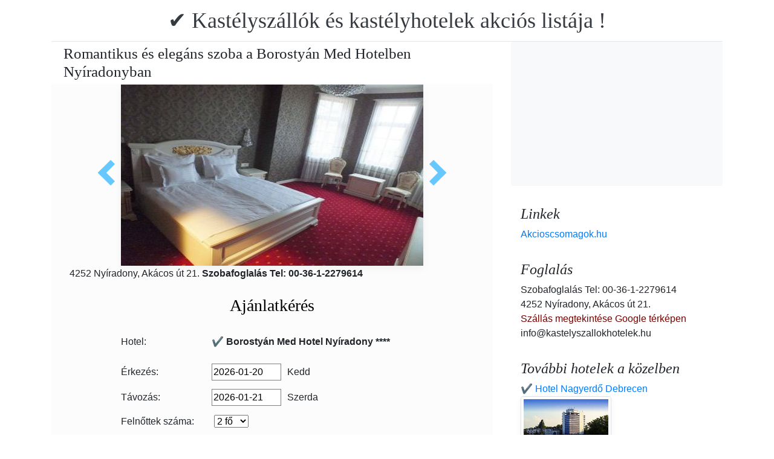

--- FILE ---
content_type: text/html; charset=UTF-8
request_url: https://www.kastelyszallokhotelek.hu/borostyan-gyogy-hotel/romantikus-elegans-szoba.jpg.hu.html
body_size: 6766
content:
<!doctype html><html lang="hu"><head>
<meta charset="utf-8">
<meta name="viewport" content="width=device-width, initial-scale=1, shrink-to-fit=no">
<title>Romantikus és elegáns szoba a Borostyán Med Hotelben Nyíradonyban</title>
<meta name="keywords" content="Romantikus és elegáns szoba a Borostyán Med Hotelben Nyíradonyban">
<meta name="description" content="Romantikus és elegáns szoba a Borostyán Med Hotelben Nyíradonyban">
<meta name="google-site-verification" content="3UlKqrZcslU9FvOLQrpeKBSzqA-miXEIQ_ZqSyjl0IQ" />
<link rel="stylesheet" href="https://cdnjs.cloudflare.com/ajax/libs/twitter-bootstrap/4.6.0/css/bootstrap.min.css" integrity="sha512-P5MgMn1jBN01asBgU0z60Qk4QxiXo86+wlFahKrsQf37c9cro517WzVSPPV1tDKzhku2iJ2FVgL67wG03SGnNA==" crossorigin="anonymous" />
<link href="/style.css" rel="stylesheet">
<link rel="stylesheet" href="https://cdnjs.cloudflare.com/ajax/libs/bootstrap-daterangepicker/3.0.5/daterangepicker.min.css" integrity="sha512-rBi1cGvEdd3NmSAQhPWId5Nd6QxE8To4ADjM2a6n0BrqQdisZ/RPUlm0YycDzvNL1HHAh1nKZqI0kSbif+5upQ==" crossorigin="anonymous" />
<meta name="robots" content="index, follow, all">
<meta name="distribution" content="global">
<meta name="audience" content="all">

<meta property="og:title" content="Romantikus és elegáns szoba a Borostyán Med Hotelben Nyíradonyban" />
<meta property="og:description" content="Romantikus és elegáns szoba a Borostyán Med Hotelben Nyíradonyban" />
<meta property="og:url" content="https://www.kastelyszallokhotelek.hu/borostyan-gyogy-hotel/romantikus-elegans-szoba.jpg.hu.html" />
<meta property="og:type" content="website" />
<link rel="alternate" hreflang="en" href="https://" /><link rel="alternate" hreflang="hu" href="https://" /><link rel="alternate" hreflang="de" href="https://" /><link rel="alternate" hreflang="es" href="https://" /><link rel="alternate" hreflang="nl" href="https://" /><link rel="alternate" hreflang="ja" href="https://" /><link rel="alternate" hreflang="sv" href="https://" /><link rel="alternate" hreflang="ro" href="https://" /><link rel="alternate" hreflang="fr" href="https://" /><link rel="alternate" hreflang="it" href="https://" /><link rel="alternate" hreflang="pl" href="https://" /><link rel="alternate" hreflang="ru" href="https://" />

</head>
<body>
<div class="container">
<header class="blog-header py-3">
<div class="row flex-nowrap justify-content-between align-items-center">
<div class="col-12 text-center"><a class="blog-header-logo text-dark" href="/" title="✔️ Kastélyszállók és kastélyhotelek akciós listája !">✔️ Kastélyszállók és kastélyhotelek akciós listája !</a>
</div></div>
</header></div>
<main class="container">
<div class="row"><div class="col-md-8 blog-main"><div class="blog-post"><div class="container"><div class="center">
<h1 style="font-size:25px; margin:5px;">Romantikus és elegáns szoba a Borostyán Med Hotelben Nyíradonyban</h1></div></div>
<div class="content-area blog-page" style="background-color: #FCFCFC; padding-bottom: 55px;">
<div class="container"><div class="row"><div class="col-md-12 pl0 center">
<section id="id-100" class="post single"><div class="post-header single"><div class="image"><table border="0" width="100%"><tr><td width="25%" valign="middle" align="right"><a class="arrow left" id="elozo-kep" href="kedvezmenyes-hotelszoba.jpg.hu.html" title="kedvezmenyes-hotelszoba.jpg.hu.html"></a><td align="center"><img class="box-shadow " style="width:500px;height:300px;" title="Romantikus és elegáns szoba a Borostyán Med Hotelben Nyíradonyban" alt="Romantikus és elegáns szoba a Borostyán Med Hotelben Nyíradonyban" src="/img/hotel/399/n/romantikus-elegans-szoba.jpg">
</td><td width="25%" valign="middle" align="left"><a class="arrow right" id="kovetkezo-kep" href="medence-nyiradonyban.jpg.hu.html" title="medence-nyiradonyban.jpg.hu.html"></a></td></tr></table></div><div class="center">
<div class="col-sm-12"><div class="author-category">
4252 Nyíradony, Akácos út 21. <b>Szobafoglalás Tel: 00-36-1-2279614</b>
</div></div></div><br>
<script src="https://cdnjs.cloudflare.com/ajax/libs/jquery/3.6.0/jquery.min.js" integrity="sha512-894YE6QWD5I59HgZOGReFYm4dnWc1Qt5NtvYSaNcOP+u1T9qYdvdihz0PPSiiqn/+/3e7Jo4EaG7TubfWGUrMQ==" crossorigin="anonymous"></script>
<script>
$(document).ready(function(){
$("#gyerekek2").change(function(){
$(this).find("option:selected").each(function(){
var optionValue = $(this).attr("value");
if(optionValue){
$(".2box").not("." + optionValue).hide();
for (var i = 0; i <= optionValue; i++) {
$("." + i).show();
}
}else{
$(".2box").hide();
}
});
}).change();
});
</script><div class="col-md-12 text-center"><a style="color:#000;" id="ajanlatkeres"><h3>Ajánlatkérés</h3></a></div>
<br><form method="post" action="https://www.hoteltelnet.hu/feldolgoz.php?ajanlat=ok&domain=www.kastelyszallokhotelek.hu">
<center><div style="max-width:500px; text-align:left;">
<div style="width:150px; display:inline-block; text-align:left;">Hotel:</div><div style="width:300px; display:inline-block; text-align:left;"> <b>✔️ Borostyán Med Hotel Nyíradony ****</b></div><br><br>
<div style="width:150px; display:inline-block; text-align:left;">Érkezés: </div><input name="erkezes" id="erkezes2" type="text" onchange="erkezes2_nap()" required autocomplete="off" readonly style="max-width:115px; border:1px solid grey;"><p style="display:inline-block; margin-left:10px;" id="erk_nap"></p><br>  
<div style="width:150px; display:inline-block; text-align:left;">Távozás: </div><input name="tavozas"  id="tavozas2" type="text" onchange="tavozas2_nap()" required  autocomplete="off" readonly style="max-width:115px; border:1px solid grey;"><p style="display:inline-block; margin-left:10px;" id="tav_nap"></p><br>  
<div style="width:150px; display:inline-block; text-align:left;">Felnőttek száma:</div>
<select id="felnottek" name="felnottek"><option value="1" >1 fő</option><option value="2" selected>2 fő</option><option value="3" >3 fő</option><option value="4" >4 fő</option><option value="5" >5 fő</option><option value="6" >6 fő</option><option value="7" >7 fő</option><option value="8" >8 fő</option><option value="9" >9 fő</option><option value="10" >10 fő</option><option value="11" >11 fő</option><option value="12" >12 fő</option><option value="13" >13 fő</option><option value="14" >14 fő</option><option value="15" >15 fő</option><option value="16" >16 fő</option><option value="17" >17 fő</option><option value="18" >18 fő</option><option value="19" >19 fő</option><option value="20" >20 fő</option></select><br><br><div style="width:150px; display:inline-block; text-align:left">Gyerekek száma:</div>
<select id="gyerekek2" name="gyerekek">
<option value="">Gyerek nélkül</option><option value="1">1 Gyerek</option><option value="2">2 Gyerek</option><option value="3">3 Gyerek</option></select><br> <div class="1 2box"><div style="width:150px; display:inline-block; text-align:left;">1. gyerek életkora  </div><select name="child-1">
<option value="">Válasszon!</option> <option value="1">1 Éves</option><option value="2">2 Éves</option><option value="3">3 Éves</option><option value="4">4 Éves</option><option value="5">5 Éves</option><option value="6">6 Éves</option><option value="7">7 Éves</option><option value="8">8 Éves</option><option value="9">9 Éves</option><option value="10">10 Éves</option><option value="11">11 Éves</option><option value="12">12 Éves</option><option value="13">13 Éves</option><option value="14">14 Éves</option><option value="15">15 Éves</option><option value="16">16 Éves</option><option value="17">17 Éves</option><option value="18">18 Éves</option></select></div> <div class="2 2box"><div style="width:150px; display:inline-block; text-align:left;">2. gyerek életkora  </div><select name="child-2">
<option value="">Válasszon!</option> <option value="1">1 Éves</option><option value="2">2 Éves</option><option value="3">3 Éves</option><option value="4">4 Éves</option><option value="5">5 Éves</option><option value="6">6 Éves</option><option value="7">7 Éves</option><option value="8">8 Éves</option><option value="9">9 Éves</option><option value="10">10 Éves</option><option value="11">11 Éves</option><option value="12">12 Éves</option><option value="13">13 Éves</option><option value="14">14 Éves</option><option value="15">15 Éves</option><option value="16">16 Éves</option><option value="17">17 Éves</option><option value="18">18 Éves</option></select></div> <div class="3 2box"><div style="width:150px; display:inline-block; text-align:left;">3. gyerek életkora  </div><select name="child-3">
<option value="">Válasszon!</option> <option value="1">1 Éves</option><option value="2">2 Éves</option><option value="3">3 Éves</option><option value="4">4 Éves</option><option value="5">5 Éves</option><option value="6">6 Éves</option><option value="7">7 Éves</option><option value="8">8 Éves</option><option value="9">9 Éves</option><option value="10">10 Éves</option><option value="11">11 Éves</option><option value="12">12 Éves</option><option value="13">13 Éves</option><option value="14">14 Éves</option><option value="15">15 Éves</option><option value="16">16 Éves</option><option value="17">17 Éves</option><option value="18">18 Éves</option></select></div><br>
<div style="width:150px; display:inline-block; text-align:left;">Teljes név: </div><input name="nev" type="text" size="40" value="" required style="max-width:300px; border:1px solid grey;"><br>
<div style="width:150px; display:inline-block; text-align:left;">Telefon: </div><input name="telefon" type="text" size="40"  value="" required style="max-width:300px; border:1px solid grey;"><br>
<div style="width:150px; display:inline-block; text-align:left;">E-mail: </div><input name="email" type="email" size="40"  value="" required style="max-width:300px; border:1px solid grey;"><br>
<input name="hotelid" type="hidden" value="399">
<input name="language" type="hidden" value="7">
<input name="packid" type="hidden" value="0">

<script>
function erkezes2_nap() {
var weekday = ["Vasárnap", "Hétfő", "Kedd", "Szerda", "Csütörtök", "Péntek", "Szombat"];
var d = document.getElementById("erkezes2").value;
var mydate = new Date(d);
var n = mydate.getDay()
document.getElementById("erk_nap").innerHTML = weekday[n];
}
function tavozas2_nap() {
var weekday = ["Vasárnap", "Hétfő", "Kedd", "Szerda", "Csütörtök", "Péntek", "Szombat"];
var d = document.getElementById("tavozas2").value;
var mydate = new Date(d);
var n = mydate.getDay()
document.getElementById("tav_nap").innerHTML = weekday[n];
}
</script>
</div>

<div style="width:500px; display:inline-block; text-align:left;">Megjegyzés:</div> <br><textarea name="megjegyzes" style="width:500px;" rows="5"></textarea><br>
<br><input type="checkbox" required> Az Általános Felhasználási Feltételeket és Adatkezelési Szabályzatot megismertem és elfogadom.
<br><br><input type="submit" class="btn btn-success" style="width:250px;" value="Ajánlatot kérek">
</form><center><center>
<div class="mt-3 mb-2">
<a href="/borostyan-gyogy-hotel/index.hu.html" title="Vissza a  szálláshoz" class="btn btn-primary mx-auto text-white">Vissza a  szálláshoz</a>
</div></center><div class="cim-doboz2"><a style="color:#000;" name="akcioscsomagok">Akciós csomagok - ✔️ Borostyán Med Hotel Nyíradony ****</a></div> </center><br><div class='border rounded border-success  box-shadow p-2' style='text-align:left; margin-bottom:5px;'>
<img class='border border-success' width='150px' style='height:100px; float:left; margin-right:10px;' src='/img/hotel/399/index.jpg'><a href='https://www.kastelyszallokhotelek.hu/borostyan-gyogy-hotel/pack-18445-✔️-borostyan-evindito-akcio-teljes-ellatassal.hu.html' title='✔️ Borostyán évindító akció teljes ellátással  (min. 2 éj)'>✔️ Borostyán évindító akció teljes ellátással  (min. 2 éj) </a><b><br>2026.01.05 - 2026.03.01</b><br><p>&Eacute;vind&iacute;t&oacute; akci&oacute; a Borosty&aacute;n Hotelben teljes ell&aacute;t&aacute;ssal (min. 2 &eacute;j) 36.765 Ft / fő / &eacute;j &aacute;rt&oacute;l / teljes ell&aacute;t&aacute;s / wellness r&eacute;szleg haszn&aacute;lata / f&uuml;rdők&ouml;nt&ouml;s haszn&aacute;lat / ingyenes parkol&aacute;s / ingyenes WiFi /</p><script type="application/ld+json">
{
"@context": "http://schema.org",
"@type": "Event",
"name": "✔️ Borostyán évindító akció teljes ellátással (min. 2 éj)",
"url": "https://www.kastelyszallokhotelek.hu/borostyan-gyogy-hotel/pack-18445-✔️-borostyan-evindito-akcio-teljes-ellatassal.hu.html",
"startDate": "2026-01-05 00:00:00 T00:00:00",
"endDate": "2026-03-01 00:00:00 T23:59:59",
"image": "https://www.kastelyszallokhotelek.hu/img/hotel/399/index.jpg",
"description": "<p>&Eacute;vind&iacute;t&oacute; akci&oacute; a Borosty&aacute;n Hotelben teljes ell&aacute;t&aacute;ssal (min. 2 &eacute;j) 36.765 Ft / fő / &eacute;j &aacute;rt&oacute;l / teljes ell&aacute;t&aacute;s / wellness r&eacute;szleg haszn&aacute;lata / f&uuml;rdők&ouml;nt&ouml;s haszn&aacute;lat / ingyenes parkol&aacute;s / ingyenes WiFi /</p>",
"location": {
"@type": "place",
"address": "4252 Nyíradony, Akácos út 21.",
"name": "✔️ Borostyán Med Hotel Nyíradony"
},
"offers": {
"@type": "Offer",
"url": "https://www.kastelyszallokhotelek.hu/borostyan-gyogy-hotel/pack-18445-✔️-borostyan-evindito-akcio-teljes-ellatassal.hu.html",
"availability": "http://schema.org/InStock",
"validFrom": "2026-01-05 00:00:00 T00:00:00",
"validThrough": "2026-03-01 00:00:00 T23:59:59",
"price": "36.765",
"priceCurrency": "HUF"
}
}
</script><div style="margin-left:165px;"><b>Teljes ellátással</b><br><a class='btn btn-success mr-2 btn-sm' href='https://www.kastelyszallokhotelek.hu/borostyan-gyogy-hotel/pack-18445-✔️-borostyan-evindito-akcio-teljes-ellatassal.hu.html' title='✔️ Borostyán évindító akció teljes ellátással (min. 2 éj)'>Megtekintés</a></div></div><div class='border rounded border-success  box-shadow p-2' style='text-align:left; margin-bottom:5px;'>
<img class='border border-success' width='150px' style='height:100px; float:left; margin-right:10px;' src='/img/hotel/399/index.jpg'><a href='https://www.kastelyszallokhotelek.hu/borostyan-gyogy-hotel/pack-18446-✔️-borostyan-evindito-hetkoznapok-teljes-ellatassal.hu.html' title='✔️ Borostyán évindító hétköznapok teljes ellátással  (min. 2 éj)'>✔️ Borostyán évindító hétköznapok teljes ellátással  (min. 2 éj) </a><b><br>2026.01.05 - 2026.03.01</b><br><p>H&eacute;tk&ouml;znapi &eacute;vind&iacute;t&oacute; akci&oacute; a Borosty&aacute;n Hotelben teljes ell&aacute;t&aacute;ssal (min. 2 &eacute;j) 35.015 Ft / fő / &eacute;j &aacute;rt&oacute;l / teljes ell&aacute;t&aacute;s / wellness r&eacute;szleg haszn&aacute;lata / f&uuml;rdők&ouml;nt&ouml;s haszn&aacute;lat / ingyenes parkol&aacute;s / ingyenes WiFi /</p><script type="application/ld+json">
{
"@context": "http://schema.org",
"@type": "Event",
"name": "✔️ Borostyán évindító hétköznapok teljes ellátással (min. 2 éj)",
"url": "https://www.kastelyszallokhotelek.hu/borostyan-gyogy-hotel/pack-18446-✔️-borostyan-evindito-hetkoznapok-teljes-ellatassal.hu.html",
"startDate": "2026-01-05 00:00:00 T00:00:00",
"endDate": "2026-03-01 00:00:00 T23:59:59",
"image": "https://www.kastelyszallokhotelek.hu/img/hotel/399/index.jpg",
"description": "<p>H&eacute;tk&ouml;znapi &eacute;vind&iacute;t&oacute; akci&oacute; a Borosty&aacute;n Hotelben teljes ell&aacute;t&aacute;ssal (min. 2 &eacute;j) 35.015 Ft / fő / &eacute;j &aacute;rt&oacute;l / teljes ell&aacute;t&aacute;s / wellness r&eacute;szleg haszn&aacute;lata / f&uuml;rdők&ouml;nt&ouml;s haszn&aacute;lat / ingyenes parkol&aacute;s / ingyenes WiFi /</p>",
"location": {
"@type": "place",
"address": "4252 Nyíradony, Akácos út 21.",
"name": "✔️ Borostyán Med Hotel Nyíradony"
},
"offers": {
"@type": "Offer",
"url": "https://www.kastelyszallokhotelek.hu/borostyan-gyogy-hotel/pack-18446-✔️-borostyan-evindito-hetkoznapok-teljes-ellatassal.hu.html",
"availability": "http://schema.org/InStock",
"validFrom": "2026-01-05 00:00:00 T00:00:00",
"validThrough": "2026-03-01 00:00:00 T23:59:59",
"price": "35.015",
"priceCurrency": "HUF"
}
}
</script><div style="margin-left:165px;"><b>Teljes ellátással</b><br><a class='btn btn-success mr-2 btn-sm' href='https://www.kastelyszallokhotelek.hu/borostyan-gyogy-hotel/pack-18446-✔️-borostyan-evindito-hetkoznapok-teljes-ellatassal.hu.html' title='✔️ Borostyán évindító hétköznapok teljes ellátással (min. 2 éj)'>Megtekintés</a></div></div><div class='border rounded border-success  box-shadow p-2' style='text-align:left; margin-bottom:5px;'>
<img class='border border-success' width='150px' style='height:100px; float:left; margin-right:10px;' src='/img/hotel/399/index.jpg'><a href='https://www.kastelyszallokhotelek.hu/borostyan-gyogy-hotel/pack-15739-✔️-husveti-wellness-akcio-teljes-ellatassal-a-borostyan-med-hotelben.hu.html' title='✔️ Húsvéti wellness akció teljes ellátással a Borostyán Med-Hotelben  (min. 3 éj)'>✔️ Húsvéti wellness akció teljes ellátással a Borostyán Med-Hotelben  (min. 3 éj) </a><b><br>2026.04.03 - 2026.04.06</b><br><p>H&uacute;sv&eacute;ti wellness akci&oacute; teljes ell&aacute;t&aacute;ssal a Borosty&aacute;n Med-Hotelben (min. 3 &eacute;j) 36.765 Ft / fő / &eacute;j &aacute;rt&oacute;l / teljes ell&aacute;t&aacute;s / welcome drink / wellness r&eacute;szleg korl&aacute;tlan haszn&aacute;lata / ingyenes parkol&aacute;s / ingyenes WiFi /</p><script type="application/ld+json">
{
"@context": "http://schema.org",
"@type": "Event",
"name": "✔️ Húsvéti wellness akció teljes ellátással a Borostyán Med-Hotelben (min. 3 éj)",
"url": "https://www.kastelyszallokhotelek.hu/borostyan-gyogy-hotel/pack-15739-✔️-husveti-wellness-akcio-teljes-ellatassal-a-borostyan-med-hotelben.hu.html",
"startDate": "2026-04-03 00:00:00 T00:00:00",
"endDate": "2026-04-06 00:00:00 T23:59:59",
"image": "https://www.kastelyszallokhotelek.hu/img/hotel/399/index.jpg",
"description": "<p>H&uacute;sv&eacute;ti wellness akci&oacute; teljes ell&aacute;t&aacute;ssal a Borosty&aacute;n Med-Hotelben (min. 3 &eacute;j) 36.765 Ft / fő / &eacute;j &aacute;rt&oacute;l / teljes ell&aacute;t&aacute;s / welcome drink / wellness r&eacute;szleg korl&aacute;tlan haszn&aacute;lata / ingyenes parkol&aacute;s / ingyenes WiFi /</p>",
"location": {
"@type": "place",
"address": "4252 Nyíradony, Akácos út 21.",
"name": "✔️ Borostyán Med Hotel Nyíradony"
},
"offers": {
"@type": "Offer",
"url": "https://www.kastelyszallokhotelek.hu/borostyan-gyogy-hotel/pack-15739-✔️-husveti-wellness-akcio-teljes-ellatassal-a-borostyan-med-hotelben.hu.html",
"availability": "http://schema.org/InStock",
"validFrom": "2026-04-03 00:00:00 T00:00:00",
"validThrough": "2026-04-06 00:00:00 T23:59:59",
"price": "36.765",
"priceCurrency": "HUF"
}
}
</script><div style="margin-left:165px;"><b>Teljes ellátással</b><br><a class='btn btn-success mr-2 btn-sm' href='https://www.kastelyszallokhotelek.hu/borostyan-gyogy-hotel/pack-15739-✔️-husveti-wellness-akcio-teljes-ellatassal-a-borostyan-med-hotelben.hu.html' title='✔️ Húsvéti wellness akció teljes ellátással a Borostyán Med-Hotelben (min. 3 éj)'>Megtekintés</a></div></div><div class='border rounded border-success  box-shadow p-2' style='text-align:left; margin-bottom:5px;'>
<img class='border border-success' width='150px' style='height:100px; float:left; margin-right:10px;' src='/img/hotel/399/index.jpg'><a href='https://www.kastelyszallokhotelek.hu/borostyan-gyogy-hotel/pack-15978-✔️-punkosd-a-borostyan-med-hotelben-teljes-ellatassal.hu.html' title='✔️ Pünkösd a Borostyán Med-Hotelben teljes ellátással  (min. 3 éj)'>✔️ Pünkösd a Borostyán Med-Hotelben teljes ellátással  (min. 3 éj) </a><b><br>2026.05.22 - 2026.05.25</b><br><p>P&uuml;nk&ouml;sdi wellness akci&oacute; teljes ell&aacute;t&aacute;ssal a Borosty&aacute;n Med-Hotelben (min. 3 &eacute;j) 36.765 Ft / fő / &eacute;j &aacute;rt&oacute;l / &uuml;dv&ouml;zlőital / teljes ell&aacute;t&aacute;s / wellness r&eacute;szleg haszn&aacute;lata / f&uuml;rdők&ouml;nt&ouml;s / ingyenes wifi / ingyenes parkol&aacute;s /</p><script type="application/ld+json">
{
"@context": "http://schema.org",
"@type": "Event",
"name": "✔️ Pünkösd a Borostyán Med-Hotelben teljes ellátással (min. 3 éj)",
"url": "https://www.kastelyszallokhotelek.hu/borostyan-gyogy-hotel/pack-15978-✔️-punkosd-a-borostyan-med-hotelben-teljes-ellatassal.hu.html",
"startDate": "2026-05-22 00:00:00 T00:00:00",
"endDate": "2026-05-25 00:00:00 T23:59:59",
"image": "https://www.kastelyszallokhotelek.hu/img/hotel/399/index.jpg",
"description": "<p>P&uuml;nk&ouml;sdi wellness akci&oacute; teljes ell&aacute;t&aacute;ssal a Borosty&aacute;n Med-Hotelben (min. 3 &eacute;j) 36.765 Ft / fő / &eacute;j &aacute;rt&oacute;l / &uuml;dv&ouml;zlőital / teljes ell&aacute;t&aacute;s / wellness r&eacute;szleg haszn&aacute;lata / f&uuml;rdők&ouml;nt&ouml;s / ingyenes wifi / ingyenes parkol&aacute;s /</p>",
"location": {
"@type": "place",
"address": "4252 Nyíradony, Akácos út 21.",
"name": "✔️ Borostyán Med Hotel Nyíradony"
},
"offers": {
"@type": "Offer",
"url": "https://www.kastelyszallokhotelek.hu/borostyan-gyogy-hotel/pack-15978-✔️-punkosd-a-borostyan-med-hotelben-teljes-ellatassal.hu.html",
"availability": "http://schema.org/InStock",
"validFrom": "2026-05-22 00:00:00 T00:00:00",
"validThrough": "2026-05-25 00:00:00 T23:59:59",
"price": "36.765",
"priceCurrency": "HUF"
}
}
</script><div style="margin-left:165px;"><b>Teljes ellátással</b><br><a class='btn btn-success mr-2 btn-sm' href='https://www.kastelyszallokhotelek.hu/borostyan-gyogy-hotel/pack-15978-✔️-punkosd-a-borostyan-med-hotelben-teljes-ellatassal.hu.html' title='✔️ Pünkösd a Borostyán Med-Hotelben teljes ellátással (min. 3 éj)'>Megtekintés</a></div></div><div class='border rounded border-success  box-shadow p-2' style='text-align:left; margin-bottom:5px;'>
<img class='border border-success' width='150px' style='height:100px; float:left; margin-right:10px;' src='/img/hotel/399/index.jpg'><a href='https://www.kastelyszallokhotelek.hu/borostyan-gyogy-hotel/pack-19022-✔️-borostyan-med-hotel-nyiradony-tavaszi-wellness-akcio-teljes-ellatassal.hu.html' title='✔️ Borostyán Med Hotel Nyíradony tavaszi wellness akció teljes ellátással  (min. 2 éj)'>✔️ Borostyán Med Hotel Nyíradony tavaszi wellness akció teljes ellátással  (min. 2 éj) </a><b><br>2026.03.01 - 2026.06.19</b><br><p>Borosty&aacute;n Med Hotel Ny&iacute;radony tavaszi wellness akci&oacute; teljes ell&aacute;t&aacute;ssal (min. 2 &eacute;j) 35.015 Ft / fő / &eacute;j &aacute;rt&oacute;l h&eacute;tk&ouml;znap / teljes ell&aacute;t&aacute;s / wellness r&eacute;szleg haszn&aacute;lata / f&uuml;rdők&ouml;nt&ouml;s haszn&aacute;lat / ingyenes parkol&aacute;s / ingyenes WiFi /</p><script type="application/ld+json">
{
"@context": "http://schema.org",
"@type": "Event",
"name": "✔️ Borostyán Med Hotel Nyíradony tavaszi wellness akció teljes ellátással (min. 2 éj)",
"url": "https://www.kastelyszallokhotelek.hu/borostyan-gyogy-hotel/pack-19022-✔️-borostyan-med-hotel-nyiradony-tavaszi-wellness-akcio-teljes-ellatassal.hu.html",
"startDate": "2026-03-01 00:00:00 T00:00:00",
"endDate": "2026-06-19 00:00:00 T23:59:59",
"image": "https://www.kastelyszallokhotelek.hu/img/hotel/399/index.jpg",
"description": "<p>Borosty&aacute;n Med Hotel Ny&iacute;radony tavaszi wellness akci&oacute; teljes ell&aacute;t&aacute;ssal (min. 2 &eacute;j) 35.015 Ft / fő / &eacute;j &aacute;rt&oacute;l h&eacute;tk&ouml;znap / teljes ell&aacute;t&aacute;s / wellness r&eacute;szleg haszn&aacute;lata / f&uuml;rdők&ouml;nt&ouml;s haszn&aacute;lat / ingyenes parkol&aacute;s / ingyenes WiFi /</p>",
"location": {
"@type": "place",
"address": "4252 Nyíradony, Akácos út 21.",
"name": "✔️ Borostyán Med Hotel Nyíradony"
},
"offers": {
"@type": "Offer",
"url": "https://www.kastelyszallokhotelek.hu/borostyan-gyogy-hotel/pack-19022-✔️-borostyan-med-hotel-nyiradony-tavaszi-wellness-akcio-teljes-ellatassal.hu.html",
"availability": "http://schema.org/InStock",
"validFrom": "2026-03-01 00:00:00 T00:00:00",
"validThrough": "2026-06-19 00:00:00 T23:59:59",
"price": "35.015",
"priceCurrency": "HUF"
}
}
</script><div style="margin-left:165px;"><b>Teljes ellátással</b><br><a class='btn btn-success mr-2 btn-sm' href='https://www.kastelyszallokhotelek.hu/borostyan-gyogy-hotel/pack-19022-✔️-borostyan-med-hotel-nyiradony-tavaszi-wellness-akcio-teljes-ellatassal.hu.html' title='✔️ Borostyán Med Hotel Nyíradony tavaszi wellness akció teljes ellátással (min. 2 éj)'>Megtekintés</a></div></div></div><center><center><div class="mt-3"><a href="/borostyan-gyogy-hotel/index.hu.html" title="Vissza a  szálláshoz" class="btn btn-primary mx-auto text-white">Vissza a  szálláshoz</a>
</div></center></section></div></div></div></div></div></div>
<aside class="col-md-4 blog-sidebar">
<div class="p-3 mb-3 bg-light rounded"><p class="mb-0"><ins class="bookingaff" data-aid="1853353" data-target_aid="1853353" data-prod="nsb" data-width="315" data-height="200" data-lang="ualng"><!-- Anything inside will go away once widget is loaded. --><a href="https://www.booking.com?aid=1853353">Booking.com</a></ins><script>(function(d, sc, u) {var s = d.createElement(sc), p = d.getElementsByTagName(sc)[0];s.type = "text/javascript";s.async = true;s.src = u + "?v=" + (+new Date());p.parentNode.insertBefore(s,p);})(document, "script", "https://aff.bstatic.com/static/affiliate_base/js/flexiproduct.js");</script></p>
</div>
<div class="p-3"><h4 class="font-italic">Linkek</h4>
<ol class="list-unstyled mb-0"><li><a href="https://www.akcioscsomagok.hu" title="Akcioscsomagok.hu">Akcioscsomagok.hu</a></li></ol>
</div>
<div class="p-3"><h4 class="font-italic">Foglalás</h4>
<ol class="list-unstyled mb-0"><li>Szobafoglalás Tel: 00-36-1-2279614</li><li>4252 Nyíradony, Akácos út 21.</li>
<li><a target="_blank" style="color:#730300;" href="https://maps.google.com/?q=4252 Nyíradony, Akácos út 21." title="Szállás megtekintése Google térképen">Szállás megtekintése Google térképen</a></li><li>info@kastelyszallokhotelek.hu</li></ol></div><div class="p-3">
<h4 class="font-italic">További hotelek a közelben</h4>
<ol class="list-unstyled mb-0">
<div><a href="https://www.hoteltelnet.hu/hu/hunguesthotelnagyerdo/" title="✔️ Hotel Nagyerdő  Debrecen ">✔️ Hotel Nagyerdő  Debrecen </a><br><img class="box-shadow img-thumbnail" style="width:150px; height:100px;" align="center" src="/img/hotel/70/index.jpg"  alt="✔️ Hotel Nagyerdő  Debrecen " title="✔️ Hotel Nagyerdő  Debrecen "  /></div><div><a href="https://www.hoteltelnet.hu/hu/hungarospa-thermal-hotel-hajduszoboszlo/" title="✔️ Hungarospa Thermal Hotel Hajdúszoboszló ***">✔️ Hungarospa Thermal Hotel Hajdúszoboszló ***</a><br><img class="box-shadow img-thumbnail" style="width:150px; height:100px;" align="center" src="/img/hotel/159/index.jpg"  alt="✔️ Hungarospa Thermal Hotel Hajdúszoboszló ***" title="✔️ Hungarospa Thermal Hotel Hajdúszoboszló ***"  /></div><div><a href="https://www.hoteltelnet.hu/hu/hotel-divinus-debrecen/" title="✔️ Hotel Divinus Debrecen *****">✔️ Hotel Divinus Debrecen *****</a><br><img class="box-shadow img-thumbnail" style="width:150px; height:100px;" align="center" src="/img/hotel/226/index.jpg"  alt="✔️ Hotel Divinus Debrecen *****" title="✔️ Hotel Divinus Debrecen *****"  /></div>
</ol></div>
<div class="p-3">
<div style="background-color:rgb(255,102,0); padding:10px; color:#fff !important;"><span style="font-weight:bold; color:#fff;">T&ouml;ltse le az akcioscsomagok.hu mobil applik&aacute;ci&oacute;t, hogy minden k&uuml;ty&uuml;j&eacute;n, mobilj&aacute;n &ouml;nnel legyen az &ouml;sszes akci&oacute;s sz&aacute;ll&aacute;s!</span><br><div class="text-center" style="clear:both; color:#fff;"><a href="https://play.google.com/store/apps/details?id=hu.hoteltelnet.akcioscsomagok" title="Akciós csomagok alkalmazás"><img style="width:200px;" alt="Get it on Google Play" src="/assets/img/hu_badge_web_generic.png"></a></div><div style="width:90%; color:#fff;"><br><img src="/assets/img/tick.png" alt="OK Gomb">&nbsp;Magyarorsz&aacute;gi sz&aacute;llod&aacute;k akci&oacute;s csomagaj&aacute;nlatai egy helyen.<br><br><img src="/assets/img/tick.png" alt="OK Gomb">&nbsp;A legjobb magyarorsz&aacute;gi wellness sz&aacute;llod&aacute;k akci&oacute;s csomagaj&aacute;nlatai a legjobb &aacute;rakon.<br><br><img src="/assets/img/tick.png" alt="OK Gomb">&nbsp;A mobilalkalmaz&aacute;s let&ouml;lt&eacute;s&eacute;vel gyorsan &eacute;s egyszer&utilde;en foglalhat.<br></div></div>
</div> <div class="p-3">

</div> 
</aside>
</div><!-- /.row -->
</main><!-- /.container -->
<footer class="blog-footer mx-auto ">
<div class="col-md-6 mx-auto pb-5">
<div class="pb-2">
<a href="https://www.kastelyszallokhotelek.hu" title="https://www.kastelyszallokhotelek.hu"> www.kastelyszallokhotelek.hu
</a> Copyright &copy; 2002 - 2026   Tel: +36 (1) 227-9614 
<br>
<a href="https://www.kastelyszallokhotelek.hu/" title="✔️ Kastélyszállók és kastélyhotelek akciós listája !">✔️ Kastélyszállók és kastélyhotelek akciós listája ! </a> 
 |
<a href="https://www.kastelyszallokhotelek.hu/aff/index.hu.html" title="Általános felhasználási feltételek">Általános felhasználási feltételek</a> |
<a href="https://www.kastelyszallokhotelek.hu/privacy/index.hu.html" title="Adatvédelmi irányelvek">Adatvédelmi irányelvek</a> 
</div><img style="float:left;" src="/assets/img/google.jpg" alt="Google" /><form style="float:left;" action="https://www.google.com/cse" id="cse-search-box"><input type="hidden" name="cx" value="009374083852341115572:j757fqq-sji" /><input type="hidden" name="ie" value="UTF-8" /><input type="text" name="q" size="31" /><input type="submit" name="sa" value="Search" class="normal" /></form>
</div> 
</footer>
<script src="https://cdn.jsdelivr.net/npm/cookie-bar/cookiebar-latest.min.js?theme=flying&always=1&scrolling=1"></script>
<script src="https://cdnjs.cloudflare.com/ajax/libs/jquery/3.6.0/jquery.min.js" integrity="sha512-894YE6QWD5I59HgZOGReFYm4dnWc1Qt5NtvYSaNcOP+u1T9qYdvdihz0PPSiiqn/+/3e7Jo4EaG7TubfWGUrMQ==" crossorigin="anonymous"></script>
<script src="https://cdnjs.cloudflare.com/ajax/libs/twitter-bootstrap/4.6.0/js/bootstrap.min.js" integrity="sha512-XKa9Hemdy1Ui3KSGgJdgMyYlUg1gM+QhL6cnlyTe2qzMCYm4nAZ1PsVerQzTTXzonUR+dmswHqgJPuwCq1MaAg==" crossorigin="anonymous"></script><script src="https://cdnjs.cloudflare.com/ajax/libs/moment.js/2.29.1/moment.min.js" integrity="sha512-qTXRIMyZIFb8iQcfjXWCO8+M5Tbc38Qi5WzdPOYZHIlZpzBHG3L3by84BBBOiRGiEb7KKtAOAs5qYdUiZiQNNQ==" crossorigin="anonymous"></script>
<script src="https://cdnjs.cloudflare.com/ajax/libs/bootstrap-daterangepicker/3.0.5/daterangepicker.js" integrity="sha512-W76C8qrNYavcaycIH9EijxRuswoS+LCqA1+hq+ECrmjzAbe/SHhTgrwA1uc84husS/Gz50mxOEHPzrcd3sxBqQ==" crossorigin="anonymous"></script><script>$(document).ready(function(){
$("#gyerekek").change(function(){
$(this).find("option:selected").each(function(){
var optionValue = $(this).attr("value");
if(optionValue){
$(".box").not("." + optionValue).hide();
for (var i = 0; i <= optionValue; i++) {
$("." + i).show();
$("." + i).css("display", "inline-block");
}} else{
$(".box").hide();
}
});
}).change();
});
$("#erkezes").daterangepicker({
"autoApply": true,
"singleDatePicker": true,
"locale": {
"format": "YYYY-MM-DD",
"separator": " - ",
"applyLabel": "Apply",
"cancelLabel": "Cancel",
"fromLabel": "From",
"toLabel": "To",
"customRangeLabel": "Custom",
"weekLabel": "W",
"daysOfWeek": [
"V",
"H",
"K",
"Sz",
"Cs",
"P",
"Szo"
],
"monthNames": [
"Január",
"Február",
"Március",
"Április",
"Május",
"Június",
"Július",
"Augusztus",
"Szeptember",
"Október",
"November",
"December"
],
"firstDay": 1
},
"startDate": new Date(),
"minDate": new Date()
}, function(start) {
var start1 = moment(start).add(1, 'days');
$('#tavozas').data('daterangepicker').setStartDate(start1.format('YYYY-MM-DD'));
$('#tavozas').data('daterangepicker').setEndDate(start1.format('YYYY-MM-DD'));
$("#tavozas").daterangepicker({
"autoApply": true,
"singleDatePicker": true,
"locale": {
"format": "YYYY-MM-DD",
"separator": " - ",
"applyLabel": "Apply",
"cancelLabel": "Cancel",
"fromLabel": "From",
"toLabel": "To",
"customRangeLabel": "Custom",
"weekLabel": "W",
"daysOfWeek": [
"V",
"H",
"K",
"Sz",
"Cs",
"P",
"Szo"
],
"monthNames": [
"Január",
"Február",
"Március",
"Április",
"Május",
"Június",
"Július",
"Augusztus",
"Szeptember",
"Október",
"November",
"December"
],
"firstDay": 1
},
"startDate": moment(new Date()).add(1, "days"),
"minDate": start1.format('YYYY-MM-DD')
}, function(start, end, label) {
});
$('#erkezes').on('show.daterangepicker', function(ev, picker) {
document.getElementById('erkezes').style.backgroundColor = 'lightgrey';
});
$('#erkezes').on('hide.daterangepicker', function(ev, picker) {
document.getElementById('erkezes').style.backgroundColor = '';
});
$('#erkezes').on('apply.daterangepicker', function(ev, picker) {
document.getElementById('tavozas').focus();
});
$('#tavozas').on('show.daterangepicker', function(ev, picker) {
document.getElementById('tavozas').style.backgroundColor = 'lightgrey';
});
$('#tavozas').on('hide.daterangepicker', function(ev, picker) {
document.getElementById('tavozas').style.backgroundColor = '';
document.getElementById('tavozas').blur();
});
$('#tavozas').on('apply.daterangepicker', function(ev, picker) {
document.getElementById('tavozas').style.backgroundColor = '';
document.getElementById('tavozas').blur();
});
});
$("#tavozas").daterangepicker({
"autoApply": true,
"singleDatePicker": true,
"locale": {
"format": "YYYY-MM-DD",
"separator": " - ",
"applyLabel": "Apply",
"cancelLabel": "Cancel",
"fromLabel": "From",
"toLabel": "To",
"customRangeLabel": "Custom",
"weekLabel": "W",
"daysOfWeek": [
"V",
"H",
"K",
"Sz",
"Cs",
"P",
"Szo"
],
"monthNames": [
"Január",
"Február",
"Március",
"Április",
"Május",
"Június",
"Július",
"Augusztus",
"Szeptember",
"Október",
"November",
"December"
],
"firstDay": 1
},
"startDate": moment(new Date()).add(1, "days"),
"minDate": moment(new Date()).add(1, 'days')
}, function(start, end, label) {
});
$("#erkezes2").daterangepicker({
"autoApply": true,
"singleDatePicker": true,
"locale": {
"format": "YYYY-MM-DD",
"separator": " - ",
"applyLabel": "Apply",
"cancelLabel": "Cancel",
"fromLabel": "From",
"toLabel": "To",
"customRangeLabel": "Custom",
"weekLabel": "W",
"daysOfWeek": [
"V",
"H",
"K",
"Sz",
"Cs",
"P",
"Szo"
],
"monthNames": [
"Január",
"Február",
"Március",
"Április",
"Május",
"Június",
"Július",
"Augusztus",
"Szeptember",
"Október",
"November",
"December"
],
"firstDay": 1
},
"startDate": new Date(),
"minDate": new Date()
}, function(start) {
var start1 = moment(start).add(1, 'days');
$('#tavozas2').data('daterangepicker').setStartDate(start1.format('YYYY-MM-DD'));
$('#tavozas2').data('daterangepicker').setEndDate(start1.format('YYYY-MM-DD'));
$("#tavozas2").daterangepicker({
"autoApply": true,
"singleDatePicker": true,
"locale": {
"format": "YYYY-MM-DD",
"separator": " - ",
"applyLabel": "Apply",
"cancelLabel": "Cancel",
"fromLabel": "From",
"toLabel": "To",
"customRangeLabel": "Custom",
"weekLabel": "W",
"daysOfWeek": [
"V",
"H",
"K",
"Sz",
"Cs",
"P",
"Szo"
],
"monthNames": [
"Január",
"Február",
"Március",
"Április",
"Május",
"Június",
"Július",
"Augusztus",
"Szeptember",
"Október",
"November",
"December"
],
"firstDay": 1
},
"startDate": moment(new Date()).add(1, "days"),
"minDate": start1.format('YYYY-MM-DD')
}, function(start, end, label) {
document.getElementById('tavozas2').style.backgroundColor = '';
document.getElementById('tavozas2').style.backgroundColor = '';
});
$('#erkezes2').on('show.daterangepicker', function(ev, picker) {
document.getElementById('erkezes2').style.backgroundColor = 'lightgrey';
});
$('#erkezes2').on('hide.daterangepicker', function(ev, picker) {
document.getElementById('erkezes2').style.backgroundColor = '';
});
$('#tavozas2').on('show.daterangepicker', function(ev, picker) {
document.getElementById('tavozas2').style.backgroundColor = 'lightgrey';
document.getElementById('tavozas2').focus();
});
$('#tavozas2').on('hide.daterangepicker', function(ev, picker) {
document.getElementById('tavozas2').style.backgroundColor = '';
document.getElementById('tavozas2').blur();
});
$('#erkezes2').on('apply.daterangepicker', function(ev, picker) {
$('#tavozas2').data('daterangepicker').show();
});
});
$("#tavozas2").daterangepicker({
"autoApply": true,
"singleDatePicker": true,
"locale": {
"format": "YYYY-MM-DD",
"separator": " - ",
"applyLabel": "Apply",
"cancelLabel": "Cancel",
"fromLabel": "From",
"toLabel": "To",
"customRangeLabel": "Custom",
"weekLabel": "W",
"daysOfWeek": [
"V",
"H",
"K",
"Sz",
"Cs",
"P",
"Szo"
],
"monthNames": [
"Január",
"Február",
"Március",
"Április",
"Május",
"Június",
"Július",
"Augusztus",
"Szeptember",
"Október",
"November",
"December"
],
"firstDay": 1
},
"startDate": moment(new Date()).add(1, "days"),
"minDate": moment(new Date()).add(1, 'days')
}, function(start, end, label) {
document.getElementById('tavozas2').style.backgroundColor = '';
document.getElementById('tavozas2').style.backgroundColor = '';
});
$(document).ready(function(){
$('[data-toggle="tooltip"]').tooltip();
});

$('#erkezes').on('show.daterangepicker', function(ev, picker) {
document.getElementById('erkezes').style.backgroundColor = 'lightgrey';
});
$('#erkezes').on('hide.daterangepicker', function(ev, picker) {
document.getElementById('erkezes').style.backgroundColor = '';
});
$('#tavozas').on('show.daterangepicker', function(ev, picker) {
document.getElementById('tavozas').style.backgroundColor = 'lightgrey';
});
$('#tavozas').on('hide.daterangepicker', function(ev, picker) {
document.getElementById('tavozas').style.backgroundColor = '';
});
$('#erkezes').on('apply.daterangepicker', function(ev, picker) {
$('#tavozas').data('daterangepicker').show();
});
$('#tavozas').on('apply.daterangepicker', function(ev, picker) {
document.getElementById('tavozas').blur();
});
$('#erkezes2').on('show.daterangepicker', function(ev, picker) {
document.getElementById('erkezes2').style.backgroundColor = 'lightgrey';
});
$('#erkezes2').on('hide.daterangepicker', function(ev, picker) {
document.getElementById('erkezes2').style.backgroundColor = '';
});
$('#tavozas2').on('show.daterangepicker', function(ev, picker) {
document.getElementById('tavozas2').style.backgroundColor = 'lightgrey';
});
$('#tavozas2').on('hide.daterangepicker', function(ev, picker) {
document.getElementById('tavozas2').style.backgroundColor = '';
document.getElementById('tavozas2').blur();
});
$('#erkezes2').on('apply.daterangepicker', function(ev, picker) {
$('#tavozas2').data('daterangepicker').show();
});</script></body></html><!-- 0.0822 -->

--- FILE ---
content_type: text/html; charset=UTF-8
request_url: https://www.booking.com/flexiproduct.html?product=nsb&w=315&h=200&lang=en-US%40posix&aid=1853353&target_aid=1853353&fid=1768894831620&affiliate-link=widget1&
body_size: 1821
content:
<!DOCTYPE html>
<html lang="en">
<head>
    <meta charset="utf-8">
    <meta name="viewport" content="width=device-width, initial-scale=1">
    <title></title>
    <style>
        body {
            font-family: "Arial";
        }
    </style>
    <script type="text/javascript">
    window.awsWafCookieDomainList = ['booking.com'];
    window.gokuProps = {
"key":"AQIDAHjcYu/GjX+QlghicBgQ/7bFaQZ+m5FKCMDnO+vTbNg96AGe85MAbDryaCIv+G5hkV9fAAAAfjB8BgkqhkiG9w0BBwagbzBtAgEAMGgGCSqGSIb3DQEHATAeBglghkgBZQMEAS4wEQQMfqv/41xp8mxCyZaoAgEQgDtphphf91j3ohtIdrkcZhOjtKVdO6T7EOagds3zsYaLwQPIN8cNivfF/va6SSQpupzbviLhd9a0ZTvohw==",
          "iv":"A6x+YwEwWgAAAAJ/",
          "context":"1M+gofnlsypTdPtKNBRTXk/JpGdqruqkRO+hvHdCcEGwlWZRq0ldcrP2a/Kos6Je2TYSvOKMC91hLeZTkikgtiOlpZZhqCf6FXW8FLtCGqXLyfJjkrom+HX4U808gqA/[base64]/X/vA5k7rA=="
};
    </script>
    <script src="https://d8c14d4960ca.337f8b16.us-east-2.token.awswaf.com/d8c14d4960ca/a18a4859af9c/f81f84a03d17/challenge.js"></script>
</head>
<body>
    <div id="challenge-container"></div>
    <script type="text/javascript">
        AwsWafIntegration.saveReferrer();
        AwsWafIntegration.checkForceRefresh().then((forceRefresh) => {
            if (forceRefresh) {
                AwsWafIntegration.forceRefreshToken().then(() => {
                    window.location.reload(true);
                });
            } else {
                AwsWafIntegration.getToken().then(() => {
                    window.location.reload(true);
                });
            }
        });
    </script>
    <noscript>
        <h1>JavaScript is disabled</h1>
        In order to continue, we need to verify that you're not a robot.
        This requires JavaScript. Enable JavaScript and then reload the page.
    </noscript>
</body>
</html>